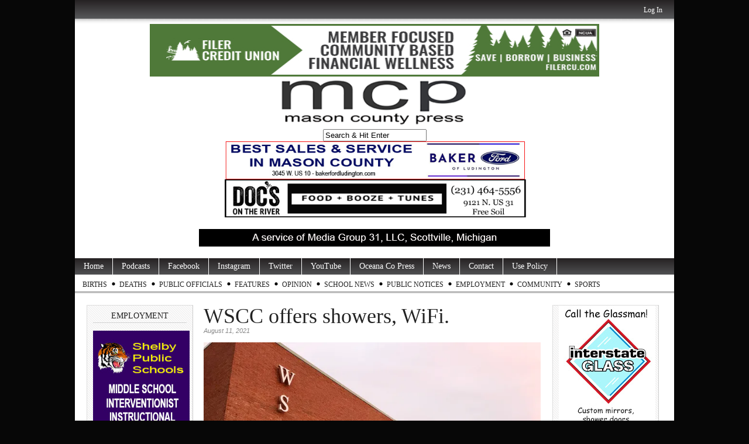

--- FILE ---
content_type: text/html; charset=UTF-8
request_url: https://www.masoncountypress.com/2021/08/11/wscc-offers-showers-wifi/
body_size: 10917
content:
<!DOCTYPE html PUBLIC "-//W3C//DTD XHTML 1.0 Transitional//EN" "http://www.w3.org/TR/xhtml1/DTD/xhtml1-transitional.dtd">
<html xmlns="http://www.w3.org/1999/xhtml" lang="en-US">

<head profile="http://gmpg.org/xfn/11">

<meta http-equiv="Content-Type" content="text/html; charset=utf-8" />
<meta name="robots" content="index,follow" />
<meta name="description" content="WSCC offers showers, WiFi. 

VICTORY TOWNSHIP -- West Shore Community College has offered its locker room facilities to the public in the wake of Tuesda..." />
<meta name="keywords" content="Mason County, Ludington, Scottville, Custer, Walhalla, Free Soil, Fountain, news, photography, Ludington State Park, Mason County Central, Mason County Eastern, West Shore Community College, SS Badger, Badger, Lake Michigan, Ludington Daily News, WKLA, WMOM, press, information" /><title>  WSCC offers showers, WiFi.  | MasonCountyPress.com</title>

<link rel="stylesheet" href="https://www.masoncountypress.com/wp-content/themes/magazine-basic/style.css" type="text/css" media="screen" />
<style type="text/css">
body { width: 1024px; }
#mainwrapper { width: 1004px; }
#sidebar { width: 180px; }
#sidebar .side-widget { width: 160px; }
#secondsidebar { width: 180px; }
#secondsidebar .side-widget { width: 160px; }
#leftcontent, #twocol, #threecol, #threecol2, .commentlist { width: 576px; }
#leftcontent img, .wp-caption { max-width: 576px; }
#leftcontent .wp-caption img, #leftcontent .gallery-thumb img { max-width: 564px; }
<!-- fix for IE & Safari -->
.threepost embed { width: 167.04px !important; }
.twopost embed { width: 264.96px !important; }
<!-- end fix for Safari -->
</style>
	<link rel="pingback" href="https://www.masoncountypress.com/xmlrpc.php" />
<!--[if IE]>
<link rel="stylesheet" type="text/css" href="https://www.masoncountypress.com/wp-content/themes/magazine-basic/iestyles.css" />
<![endif]-->
<link rel='dns-prefetch' href='//maxcdn.bootstrapcdn.com' />
<link rel='dns-prefetch' href='//s.w.org' />
<link rel='stylesheet' id='wp-block-library-css'  href='https://c0.wp.com/c/5.6.16/wp-includes/css/dist/block-library/style.min.css' type='text/css' media='all' />
<style id='wp-block-library-inline-css' type='text/css'>
.has-text-align-justify{text-align:justify;}
</style>
<link rel='stylesheet' id='youtube-live-css'  href='https://www.masoncountypress.com/wp-content/plugins/youtube-live-stream-auto-embed/assets/css/youtube-live-style.css' type='text/css' media='all' />
<link rel='stylesheet' id='cff-css'  href='https://www.masoncountypress.com/wp-content/plugins/custom-facebook-feed/assets/css/cff-style.min.css' type='text/css' media='all' />
<link rel='stylesheet' id='sb-font-awesome-css'  href='https://maxcdn.bootstrapcdn.com/font-awesome/4.7.0/css/font-awesome.min.css' type='text/css' media='all' />
<link rel='stylesheet' id='jetpack_css-css'  href='https://c0.wp.com/p/jetpack/8.3.3/css/jetpack.css' type='text/css' media='all' />
<script type='text/javascript' src='https://c0.wp.com/c/5.6.16/wp-includes/js/jquery/jquery.min.js' id='jquery-core-js'></script>
<script type='text/javascript' src='https://c0.wp.com/c/5.6.16/wp-includes/js/jquery/jquery-migrate.min.js' id='jquery-migrate-js'></script>
<script type='text/javascript' src='https://www.masoncountypress.com/wp-content/plugins/useful-banner-manager/scripts.js' id='ubm-scripts-js'></script>
<link rel="https://api.w.org/" href="https://www.masoncountypress.com/wp-json/" /><link rel="alternate" type="application/json" href="https://www.masoncountypress.com/wp-json/wp/v2/posts/65357" /><link rel="canonical" href="https://www.masoncountypress.com/2021/08/11/wscc-offers-showers-wifi/" />
<link rel='shortlink' href='https://www.masoncountypress.com/?p=65357' />
<link rel="alternate" type="application/json+oembed" href="https://www.masoncountypress.com/wp-json/oembed/1.0/embed?url=https%3A%2F%2Fwww.masoncountypress.com%2F2021%2F08%2F11%2Fwscc-offers-showers-wifi%2F" />
<link rel="alternate" type="text/xml+oembed" href="https://www.masoncountypress.com/wp-json/oembed/1.0/embed?url=https%3A%2F%2Fwww.masoncountypress.com%2F2021%2F08%2F11%2Fwscc-offers-showers-wifi%2F&#038;format=xml" />

            <!--/ Facebook Thumb Fixer Open Graph /-->
            <meta property="og:type" content="article" />
            <meta property="og:url" content="https://www.masoncountypress.com/2021/08/11/wscc-offers-showers-wifi/" />
            <meta property="og:title" content="WSCC offers showers, WiFi. " />
            <meta property="og:description" content="WSCC offers showers, WiFi.  VICTORY TOWNSHIP &#8212; West Shore Community College has offered its locker room facilities to the public in the wake of Tuesday evening&#8217;s storm. The college also offers free WiFi, always, on its main campus at the intersection of Stiles and Sugar Grove roads and at the Riemer Regional Public Safety Training Center, located at the intersection of US 31 and Beyer Road. Please consider helping to fund local news. Mason County Press and Oceana County Press are available for free thanks to the generous support of our advertisers and individuals who support our service. Click on the PayPal donation button located on the top right of our website.  This story is copyrighted © 2021, all rights reserved by Media Group 31, LLC, PO Box 21, Scottville, MI 49454. No portion of this story or images may be reproduced in any way, including print or broadcast, without expressed written consent. As the services of Media Group 31, LLC are news services, the information posted within the sites are archivable for public record and historical posterity. For this reason it is the policy and practice of this company to not delete postings. It is the editor’s discretion to [&hellip;]" />
            <meta property="og:site_name" content="MasonCountyPress.com" />
            <meta property="og:image" content="https://www.masoncountypress.com/wp-content/uploads/2018/10/wscc_west-shore-schoenherr-center.jpg" />
            <meta property="og:image:alt" content="" />
            <meta property="og:image:width" content="1200" />
            <meta property="og:image:height" content="900" />

            <meta itemscope itemtype="article" />
            <meta itemprop="description" content="WSCC offers showers, WiFi.  VICTORY TOWNSHIP &#8212; West Shore Community College has offered its locker room facilities to the public in the wake of Tuesday evening&#8217;s storm. The college also offers free WiFi, always, on its main campus at the intersection of Stiles and Sugar Grove roads and at the Riemer Regional Public Safety Training Center, located at the intersection of US 31 and Beyer Road. Please consider helping to fund local news. Mason County Press and Oceana County Press are available for free thanks to the generous support of our advertisers and individuals who support our service. Click on the PayPal donation button located on the top right of our website.  This story is copyrighted © 2021, all rights reserved by Media Group 31, LLC, PO Box 21, Scottville, MI 49454. No portion of this story or images may be reproduced in any way, including print or broadcast, without expressed written consent. As the services of Media Group 31, LLC are news services, the information posted within the sites are archivable for public record and historical posterity. For this reason it is the policy and practice of this company to not delete postings. It is the editor’s discretion to [&hellip;]" />
            <meta itemprop="image" content="https://www.masoncountypress.com/wp-content/uploads/2018/10/wscc_west-shore-schoenherr-center.jpg" />

            <meta name="twitter:card" content="summary_large_image" />
            <meta name="twitter:url" content="https://www.masoncountypress.com/2021/08/11/wscc-offers-showers-wifi/" />
            <meta name="twitter:title" content="WSCC offers showers, WiFi. " />
            <meta name="twitter:description" content="WSCC offers showers, WiFi.  VICTORY TOWNSHIP &#8212; West Shore Community College has offered its locker room facilities to the public in the wake of Tuesday evening&#8217;s storm. The college also offers free WiFi, always, on its main campus at the intersection of Stiles and Sugar Grove roads and at the Riemer Regional Public Safety Training Center, located at the intersection of US 31 and Beyer Road. Please consider helping to fund local news. Mason County Press and Oceana County Press are available for free thanks to the generous support of our advertisers and individuals who support our service. Click on the PayPal donation button located on the top right of our website.  This story is copyrighted © 2021, all rights reserved by Media Group 31, LLC, PO Box 21, Scottville, MI 49454. No portion of this story or images may be reproduced in any way, including print or broadcast, without expressed written consent. As the services of Media Group 31, LLC are news services, the information posted within the sites are archivable for public record and historical posterity. For this reason it is the policy and practice of this company to not delete postings. It is the editor’s discretion to [&hellip;]" />
            <meta name="twitter:image" content="https://www.masoncountypress.com/wp-content/uploads/2018/10/wscc_west-shore-schoenherr-center.jpg" />

            


<!-- WP Youtube Player 1.7 by unijimpe -->

<link rel='dns-prefetch' href='//i0.wp.com'/>
<link rel='dns-prefetch' href='//i1.wp.com'/>
<link rel='dns-prefetch' href='//i2.wp.com'/>
<link rel='dns-prefetch' href='//c0.wp.com'/>
<!-- All in one Favicon 4.8 --><link rel="shortcut icon" href="http://www.masoncountypress.com/wp-content/uploads/2016/04/mcp-favicon-1.jpg" />
<style type="text/css" id="custom-background-css">
body.custom-background { background-color: #070707; }
</style>
	</head>

<body class="post-template-default single single-post postid-65357 single-format-standard custom-background">
<!-- begin header -->
<div id="header">
			<div id="login">
    	<ul><li><a href="https://www.masoncountypress.com/wp-login.php?redirect_to=https%3A%2F%2Fwww.masoncountypress.com%2F2021%2F08%2F11%2Fwscc-offers-showers-wifi%2F">Log In</a></li></ul> 
    </div>
    
    <div style="width:100%;text-align:center;clear:both;"><div style="display: inline-block;"><div>            <div id="ubm-banners-rotation-17" data-interval="7000" class="ubm_banners_rotation" style="overflow: hidden; width: 768px; height: 90px;">
                            <div id="1202_ubm_banner" class="ubm_rotating_banner">
                                            <a href="https://filercu.com" target="_self" rel="dofollow">
                                    	<img src="https://www.masoncountypress.com/wp-content/uploads/useful_banner_manager_banners/1202-Filer_Credit_Union-base-ad-2023.jpg" width="768" height="90" alt="Filer Credit Union" />
                                            </a>
                                    </div>
                                <div id="843_ubm_banner" class="ubm_rotating_banner" style="display: none">
                                            <a href="https://www.wymanfuneralservice.com" target="_self" rel="dofollow">
                                    	<img src="https://www.masoncountypress.com/wp-content/uploads/useful_banner_manager_banners/843-wyman ad top 07-15-20.jpg" width="768" height="90" alt="Wyman Funeral and Cremation" />
                                            </a>
                                    </div>
                                <div id="676_ubm_banner" class="ubm_rotating_banner" style="display: none">
                                            <a href="http://www.smith-eddy.com/" target="_self" rel="dofollow">
                                    	<img src="https://www.masoncountypress.com/wp-content/uploads/useful_banner_manager_banners/676-smith and eddy 11-23.jpg" width="768" height="90" alt="Smith and Eddy Insurance" />
                                            </a>
                                    </div>
                                <div id="1066_ubm_banner" class="ubm_rotating_banner" style="display: none">
                                            <a href="https://www.shelbybank.com/communitymatters" target="_self" rel="dofollow">
                                    	<img src="https://www.masoncountypress.com/wp-content/uploads/useful_banner_manager_banners/1066-ssb 0824 ripple.jpg" width="768" height="90" alt="Shelby State Bank" />
                                            </a>
                                    </div>
                            </div>
            </div><div>        <div class="ubm_banner">
                        <a href="http://www.masoncountypress.com" target="_self" rel="dofollow">
                    	<img src="https://www.masoncountypress.com/wp-content/uploads/useful_banner_manager_banners/642-MCP Masthead 12-8-22.png" width="768" height="90" alt="Mason County Press" />
                            </a>
                    </div>
        </div><div><form method="get" id="searchform" action="https://www.masoncountypress.com/">
<div>
<input type="text" class="search_input" value="Search &amp; Hit Enter" name="s" id="s" onfocus="if (this.value == 'Search &amp; Hit Enter') {this.value = '';}" onblur="if (this.value == '') {this.value = 'Search &amp; Hit Enter';}" />
<input type="hidden" id="searchsubmit" />
</div>
</form></div><div>            <div id="ubm-banners-rotation-35" data-interval="7000" class="ubm_banners_rotation" style="overflow: hidden; width: 768px; height: 65px;">
                            <div id="1703_ubm_banner" class="ubm_rotating_banner">
                                            <a href="https://www.bakerfordludington.com/" target="_self" rel="dofollow">
                                    	<img src="https://www.masoncountypress.com/wp-content/uploads/useful_banner_manager_banners/1703-baker ford top 1-26 2.jpg" width="768" height="65" alt="Baker Ford of Ludington" />
                                            </a>
                                    </div>
                                <div id="1272_ubm_banner" class="ubm_rotating_banner" style="display: none">
                                            <a href="http://www.fivecap.org" target="_self" rel="dofollow">
                                    	<img src="https://www.masoncountypress.com/wp-content/uploads/useful_banner_manager_banners/1272-head start mast REVISED.jpg" width="768" height="65" alt="Headstart" />
                                            </a>
                                    </div>
                                <div id="717_ubm_banner" class="ubm_rotating_banner" style="display: none">
                                            <a href="http://www.mccschools.org" target="_self" rel="dofollow">
                                    	<img src="https://www.masoncountypress.com/wp-content/uploads/useful_banner_manager_banners/717-masthead 04-30-24.jpg" width="768" height="65" alt="" />
                                            </a>
                                    </div>
                                <div id="171_ubm_banner" class="ubm_rotating_banner" style="display: none">
                                            <a href="https://www.westshorebank.com/bank/digital/digital-banking" target="_self" rel="dofollow">
                                    	<img src="https://www.masoncountypress.com/wp-content/uploads/useful_banner_manager_banners/171-WSB 1-26.jpg" width="768" height="65" alt="" />
                                            </a>
                                    </div>
                            </div>
            </div><div>            <div id="ubm-banners-rotation-114" data-interval="7000" class="ubm_banners_rotation" style="overflow: hidden; width: 768px; height: 65px;">
                            <div id="1531_ubm_banner" class="ubm_rotating_banner">
                                            <a href="https://www.facebook.com/profile.php?id=100063541421340" target="_self" rel="dofollow">
                                    	<img src="https://www.masoncountypress.com/wp-content/uploads/useful_banner_manager_banners/1531-Top docs generic 11-11-24.jpg" width="768" height="65" alt="Doc&#039;s" />
                                            </a>
                                    </div>
                                <div id="1529_ubm_banner" class="ubm_rotating_banner" style="display: none">
                                            <a href="mailto:%20events@stixludington.com" target="_self" rel="dofollow">
                                    	<img src="https://www.masoncountypress.com/wp-content/uploads/useful_banner_manager_banners/1529-Top Chuckwagon beer night.jpg" width="768" height="65" alt="Chuck Wagon Pizza" />
                                            </a>
                                    </div>
                                <div id="1527_ubm_banner" class="ubm_rotating_banner" style="display: none">
                                            <a href="https://riemereyecenter.com/?fbclid=IwY2xjawGRzfJleHRuA2FlbQIxMAABHR2TmKoLh2MZKU1KDMA1ITNsAknwdJdzSm92--cTJ5wHrm-ccIIRaG5Kfw_aem_7F-2ZBu5bghwQOhOu1aL7A" target="_self" rel="dofollow">
                                    	<img src="https://www.masoncountypress.com/wp-content/uploads/useful_banner_manager_banners/1527-Top Riemer Eye generic.jpg" width="768" height="65" alt="Riemer Eye Center" />
                                            </a>
                                    </div>
                                <div id="1525_ubm_banner" class="ubm_rotating_banner" style="display: none">
                                            <a href="https://www.facebook.com/Stixbarforlife" target="_self" rel="dofollow">
                                    	<img src="https://www.masoncountypress.com/wp-content/uploads/useful_banner_manager_banners/1525-Top Stix Random Trivia.jpg" width="768" height="65" alt="Stix" />
                                            </a>
                                    </div>
                            </div>
            </div></div></div>

    <!--		            <div id="headerad" class="aligncenter">
                <a href="http://themes.bavotasan.com"><img src="https://www.masoncountypress.com/wp-content/themes/magazine-basic/images/topbanner.png" alt="Themes by bavotasan.com" /></a>
            </div>
        -->
    	    	<a href="https://www.masoncountypress.com/" class="headerimage"><img src="http://www.masoncountypress.com/wp-content/uploads/2019/04/a-service-of-media-group-31.jpg" alt="MasonCountyPress.com" class="aligncenter" /></a>
        <div id="description" class="aligncenter">
            </div>     
    <div class="main-navigation"><ul id="menu-mason-county-press" class="sf-menu"><li id="menu-item-41674" class="menu-item menu-item-type-custom menu-item-object-custom menu-item-home menu-item-41674"><a href="http://www.masoncountypress.com">Home</a></li>
<li id="menu-item-101247" class="menu-item menu-item-type-custom menu-item-object-custom menu-item-101247"><a href="https://www.masoncountypress.com/podcasts/">Podcasts</a></li>
<li id="menu-item-41673" class="menu-item menu-item-type-custom menu-item-object-custom menu-item-41673"><a href="https://www.facebook.com/masoncountypress/">Facebook</a></li>
<li id="menu-item-97415" class="menu-item menu-item-type-custom menu-item-object-custom menu-item-97415"><a href="http://www.instagram.com/masoncopress">Instagram</a></li>
<li id="menu-item-41675" class="menu-item menu-item-type-custom menu-item-object-custom menu-item-41675"><a href="https://twitter.com/MasonCoPress">Twitter</a></li>
<li id="menu-item-97416" class="menu-item menu-item-type-custom menu-item-object-custom menu-item-97416"><a href="https://www.youtube.com/@MasonCountyPress">YouTube</a></li>
<li id="menu-item-41676" class="menu-item menu-item-type-custom menu-item-object-custom menu-item-41676"><a href="http://www.oceanacountypress.com">Oceana Co Press</a></li>
<li id="menu-item-41678" class="menu-item menu-item-type-taxonomy menu-item-object-category current-post-ancestor current-menu-parent current-post-parent menu-item-has-children menu-item-41678"><a href="https://www.masoncountypress.com/category/news/">News</a>
<ul class="sub-menu">
	<li id="menu-item-43069" class="menu-item menu-item-type-taxonomy menu-item-object-category menu-item-43069"><a href="https://www.masoncountypress.com/category/news/courts/">Courts</a></li>
	<li id="menu-item-43070" class="menu-item menu-item-type-taxonomy menu-item-object-category menu-item-43070"><a href="https://www.masoncountypress.com/category/news/police-beat/">Police News</a></li>
	<li id="menu-item-79459" class="menu-item menu-item-type-taxonomy menu-item-object-category menu-item-79459"><a href="https://www.masoncountypress.com/category/news/government/hamlin-township-government/">Hamlin Township</a></li>
	<li id="menu-item-79458" class="menu-item menu-item-type-taxonomy menu-item-object-category menu-item-79458"><a href="https://www.masoncountypress.com/category/ludington/">Ludington</a></li>
	<li id="menu-item-81863" class="menu-item menu-item-type-taxonomy menu-item-object-category menu-item-81863"><a href="https://www.masoncountypress.com/category/news/government/pm-township/">Pere Marquette Township</a></li>
	<li id="menu-item-79457" class="menu-item menu-item-type-taxonomy menu-item-object-category menu-item-79457"><a href="https://www.masoncountypress.com/category/scottville-report/">Scottville</a></li>
	<li id="menu-item-55542" class="menu-item menu-item-type-taxonomy menu-item-object-category menu-item-55542"><a href="https://www.masoncountypress.com/category/covid-19-2020/">COVID-19</a></li>
</ul>
</li>
<li id="menu-item-41680" class="menu-item menu-item-type-post_type menu-item-object-page menu-item-41680"><a href="https://www.masoncountypress.com/contact/">Contact</a></li>
<li id="menu-item-52413" class="menu-item menu-item-type-post_type menu-item-object-page menu-item-52413"><a href="https://www.masoncountypress.com/use-policy/">Use Policy</a></li>
</ul></div><div class="sub-navigation"><ul id="menu-sub-menu" class="sf-menu"><li id="menu-item-27882" class="menu-item menu-item-type-taxonomy menu-item-object-category menu-item-has-children menu-item-27882"><a href="https://www.masoncountypress.com/category/births/">Births</a>
<ul class="sub-menu">
	<li id="menu-item-104819" class="menu-item menu-item-type-custom menu-item-object-custom menu-item-104819"><a href="https://www.masoncountypress.com/births-2026/">Births 2026</a></li>
	<li id="menu-item-94751" class="menu-item menu-item-type-custom menu-item-object-custom menu-item-94751"><a href="https://www.masoncountypress.com/births-2025/">Births 2025</a></li>
	<li id="menu-item-85452" class="menu-item menu-item-type-post_type menu-item-object-page menu-item-85452"><a href="https://www.masoncountypress.com/births-2024/">Births 2024</a></li>
	<li id="menu-item-77463" class="menu-item menu-item-type-post_type menu-item-object-page menu-item-77463"><a href="https://www.masoncountypress.com/births-2023/">Births 2023</a></li>
	<li id="menu-item-68826" class="menu-item menu-item-type-custom menu-item-object-custom menu-item-68826"><a href="http://www.masoncountypress.com/births-2022/">Births 2022</a></li>
	<li id="menu-item-60758" class="menu-item menu-item-type-custom menu-item-object-custom menu-item-60758"><a href="http://www.masoncountypress.com/births-2021/">Births 2021</a></li>
	<li id="menu-item-53446" class="menu-item menu-item-type-custom menu-item-object-custom menu-item-53446"><a href="http://www.masoncountypress.com/births-2020/">Births 2020</a></li>
	<li id="menu-item-45228" class="menu-item menu-item-type-custom menu-item-object-custom menu-item-45228"><a href="http://www.masoncountypress.com/births-2019/">Births, 2019</a></li>
	<li id="menu-item-43150" class="menu-item menu-item-type-post_type menu-item-object-page menu-item-43150"><a href="https://www.masoncountypress.com/births-2018/">Births, 2018</a></li>
	<li id="menu-item-33973" class="menu-item menu-item-type-post_type menu-item-object-page menu-item-33973"><a href="https://www.masoncountypress.com/births-2017/">Births, 2017</a></li>
	<li id="menu-item-27883" class="menu-item menu-item-type-custom menu-item-object-custom menu-item-27883"><a href="http://www.masoncountypress.com/births-2016/">Births 2016</a></li>
	<li id="menu-item-27884" class="menu-item menu-item-type-custom menu-item-object-custom menu-item-27884"><a href="http://www.masoncountypress.com/2015-births/">Births, 2015</a></li>
</ul>
</li>
<li id="menu-item-20584" class="menu-item menu-item-type-taxonomy menu-item-object-category menu-item-has-children menu-item-20584"><a href="https://www.masoncountypress.com/category/death-notices/">Deaths</a>
<ul class="sub-menu">
	<li id="menu-item-15831" class="menu-item menu-item-type-taxonomy menu-item-object-category menu-item-15831"><a href="https://www.masoncountypress.com/category/obits/">Obits</a></li>
	<li id="menu-item-104784" class="menu-item menu-item-type-custom menu-item-object-custom menu-item-104784"><a href="https://www.masoncountypress.com/deaths-2026/">Deaths 2026</a></li>
	<li id="menu-item-94690" class="menu-item menu-item-type-custom menu-item-object-custom menu-item-94690"><a href="https://www.masoncountypress.com/deaths-2025/">Deaths 2025</a></li>
	<li id="menu-item-85449" class="menu-item menu-item-type-post_type menu-item-object-page menu-item-85449"><a href="https://www.masoncountypress.com/deaths-2024/">Deaths 2024</a></li>
	<li id="menu-item-77358" class="menu-item menu-item-type-post_type menu-item-object-page menu-item-77358"><a href="https://www.masoncountypress.com/deaths-2023/">Deaths 2023</a></li>
	<li id="menu-item-68827" class="menu-item menu-item-type-custom menu-item-object-custom menu-item-68827"><a href="http://www.masoncountypress.com/deaths-2022/">Deaths 2022</a></li>
	<li id="menu-item-60757" class="menu-item menu-item-type-custom menu-item-object-custom menu-item-60757"><a href="http://www.masoncountypress.com/60724-2/">Deaths 2021</a></li>
	<li id="menu-item-53421" class="menu-item menu-item-type-post_type menu-item-object-page menu-item-53421"><a href="https://www.masoncountypress.com/deaths-2020/">Deaths 2020</a></li>
	<li id="menu-item-45222" class="menu-item menu-item-type-custom menu-item-object-custom menu-item-45222"><a href="http://www.masoncountypress.com/deaths-2019/">Deaths 2019</a></li>
	<li id="menu-item-39195" class="menu-item menu-item-type-post_type menu-item-object-page menu-item-39195"><a href="https://www.masoncountypress.com/deaths-2018/">Deaths 2018</a></li>
	<li id="menu-item-33972" class="menu-item menu-item-type-post_type menu-item-object-page menu-item-33972"><a href="https://www.masoncountypress.com/deaths-2017/">Deaths 2017</a></li>
	<li id="menu-item-27871" class="menu-item menu-item-type-custom menu-item-object-custom menu-item-27871"><a href="http://www.masoncountypress.com/2016-deaths/">Deaths, 2016</a></li>
	<li id="menu-item-20592" class="menu-item menu-item-type-post_type menu-item-object-page menu-item-20592"><a href="https://www.masoncountypress.com/death-notices-2014/">Deaths, 2014</a></li>
	<li id="menu-item-20591" class="menu-item menu-item-type-post_type menu-item-object-page menu-item-20591"><a href="https://www.masoncountypress.com/death-notices-2013/">Deaths, 2013</a></li>
	<li id="menu-item-20593" class="menu-item menu-item-type-post_type menu-item-object-page menu-item-20593"><a href="https://www.masoncountypress.com/death-notices-2013/death-notices-nov-dec-2012/">Deaths 2012</a></li>
</ul>
</li>
<li id="menu-item-18025" class="menu-item menu-item-type-post_type menu-item-object-page menu-item-18025"><a href="https://www.masoncountypress.com/your-elected-officials/">Public Officials</a></li>
<li id="menu-item-45350" class="menu-item menu-item-type-taxonomy menu-item-object-category menu-item-has-children menu-item-45350"><a href="https://www.masoncountypress.com/category/features/">Features</a>
<ul class="sub-menu">
	<li id="menu-item-58056" class="menu-item menu-item-type-taxonomy menu-item-object-category menu-item-58056"><a href="https://www.masoncountypress.com/category/around-the-county/">Around the County</a></li>
	<li id="menu-item-45351" class="menu-item menu-item-type-taxonomy menu-item-object-category menu-item-45351"><a href="https://www.masoncountypress.com/category/features/great-lakes-history-log/">Great Lakes History Log</a></li>
	<li id="menu-item-104360" class="menu-item menu-item-type-taxonomy menu-item-object-category menu-item-104360"><a href="https://www.masoncountypress.com/category/features/great-lakes-history-log/masters-of-the-pm-steamers/">Masters of the PM Steamers</a></li>
	<li id="menu-item-105695" class="menu-item menu-item-type-taxonomy menu-item-object-category menu-item-105695"><a href="https://www.masoncountypress.com/category/features/great-lakes-history-log/today-in-mason-county-history/">Today in Mason County History</a></li>
	<li id="menu-item-97597" class="menu-item menu-item-type-taxonomy menu-item-object-category menu-item-97597"><a href="https://www.masoncountypress.com/category/gl-boat-blog/">Great Lakes Boat Blog</a></li>
	<li id="menu-item-85412" class="menu-item menu-item-type-taxonomy menu-item-object-category menu-item-85412"><a href="https://www.masoncountypress.com/category/features/mental-health-matters/">Mental Health Matters</a></li>
	<li id="menu-item-75915" class="menu-item menu-item-type-taxonomy menu-item-object-category menu-item-75915"><a href="https://www.masoncountypress.com/category/features/mi-travelogue-by-rob-alway/">MI Travelogue</a></li>
	<li id="menu-item-54149" class="menu-item menu-item-type-taxonomy menu-item-object-category menu-item-54149"><a href="https://www.masoncountypress.com/category/community-news/outdoor-report/">Outdoor Report</a></li>
	<li id="menu-item-100281" class="menu-item menu-item-type-taxonomy menu-item-object-category menu-item-100281"><a href="https://www.masoncountypress.com/category/western-michigan-fair/">Western Michigan Fair</a></li>
</ul>
</li>
<li id="menu-item-47551" class="menu-item menu-item-type-taxonomy menu-item-object-category menu-item-has-children menu-item-47551"><a href="https://www.masoncountypress.com/category/opinion/">Opinion</a>
<ul class="sub-menu">
	<li id="menu-item-68458" class="menu-item menu-item-type-taxonomy menu-item-object-category menu-item-68458"><a href="https://www.masoncountypress.com/category/opinion/letters/">Letters</a></li>
	<li id="menu-item-68459" class="menu-item menu-item-type-taxonomy menu-item-object-category menu-item-68459"><a href="https://www.masoncountypress.com/category/opinion/our_view/">Our View</a></li>
	<li id="menu-item-87888" class="menu-item menu-item-type-custom menu-item-object-custom menu-item-87888"><a href="https://www.masoncountypress.com/media-group-31-letters-to-the-editor-policy/">Letter to Editor Policy</a></li>
</ul>
</li>
<li id="menu-item-51658" class="menu-item menu-item-type-taxonomy menu-item-object-category menu-item-has-children menu-item-51658"><a href="https://www.masoncountypress.com/category/west-shore-school-news/">School News</a>
<ul class="sub-menu">
	<li id="menu-item-54460" class="menu-item menu-item-type-taxonomy menu-item-object-category menu-item-54460"><a href="https://www.masoncountypress.com/category/spartan-news/">Spartan News</a></li>
	<li id="menu-item-74701" class="menu-item menu-item-type-taxonomy menu-item-object-category menu-item-74701"><a href="https://www.masoncountypress.com/category/lhs-news/">LHS News</a></li>
	<li id="menu-item-54881" class="menu-item menu-item-type-taxonomy menu-item-object-category menu-item-54881"><a href="https://www.masoncountypress.com/category/teacher-tuesday/">Teacher Spotlight</a></li>
	<li id="menu-item-54251" class="menu-item menu-item-type-taxonomy menu-item-object-category menu-item-54251"><a href="https://www.masoncountypress.com/category/west-shore-school-news/">West Shore School News</a></li>
	<li id="menu-item-65063" class="menu-item menu-item-type-taxonomy menu-item-object-category menu-item-65063"><a href="https://www.masoncountypress.com/category/wscc-news/">WSCC News</a></li>
</ul>
</li>
<li id="menu-item-81454" class="menu-item menu-item-type-taxonomy menu-item-object-category menu-item-has-children menu-item-81454"><a href="https://www.masoncountypress.com/category/public-notice/">Public Notices</a>
<ul class="sub-menu">
	<li id="menu-item-91515" class="menu-item menu-item-type-taxonomy menu-item-object-category menu-item-91515"><a href="https://www.masoncountypress.com/category/legal-notice/">Legal Notice</a></li>
</ul>
</li>
<li id="menu-item-81680" class="menu-item menu-item-type-taxonomy menu-item-object-category menu-item-81680"><a href="https://www.masoncountypress.com/category/help-wanted/">Employment</a></li>
<li id="menu-item-85500" class="menu-item menu-item-type-taxonomy menu-item-object-category menu-item-85500"><a href="https://www.masoncountypress.com/category/community-news/">Community</a></li>
<li id="menu-item-102709" class="menu-item menu-item-type-taxonomy menu-item-object-category menu-item-102709"><a href="https://www.masoncountypress.com/category/sports/">Sports</a></li>
</ul></div>
</div>
<!-- end header -->


<div id="mainwrapper">
<!-- begin sidebar -->
    <div id="sidebar">
		<div id="ubm-banners-rotation-141" class="side-widget ubm_rotation_widget"><h2>Employment</h2>            <div id="ubm-banners-rotation-141" data-interval="7000" class="ubm_banners_rotation" style="overflow: hidden; width: 165px; height: 225px;">
                            <div id="1717_ubm_banner" class="ubm_rotating_banner">
                                            <a href="https://www.masoncountypress.com/2026/01/27/employment-middle-school-interventionist-instructional-assistant/" target="_self" rel="dofollow">
                                    	<img src="https://www.masoncountypress.com/wp-content/uploads/useful_banner_manager_banners/1717-MIDDLE school interventionist.jpg" width="165" height="225" alt="Shelby Public Schools" />
                                            </a>
                                    </div>
                                <div id="1716_ubm_banner" class="ubm_rotating_banner" style="display: none">
                                            <a href="https://www.masoncountypress.com/2026/01/27/employment-student-success-facilitator/" target="_self" rel="dofollow">
                                    	<img src="https://www.masoncountypress.com/wp-content/uploads/useful_banner_manager_banners/1716-student success.jpg" width="165" height="225" alt="Shelby Public Schools" />
                                            </a>
                                    </div>
                            </div>
            </div><div id="ubm-banners-rotation-78" class="side-widget ubm_rotation_widget"><h2>Employment</h2>            <div id="ubm-banners-rotation-78" data-interval="7000" class="ubm_banners_rotation" style="overflow: hidden; width: 165px; height: 225px;">
                            <div id="1694_ubm_banner" class="ubm_rotating_banner">
                                            <a href="https://qkwa.net/" target="_self" rel="dofollow">
                                    	<img src="https://www.masoncountypress.com/wp-content/uploads/useful_banner_manager_banners/1694-quick-way ad 1-26.jpg" width="165" height="225" alt="Quick-Way" />
                                            </a>
                                    </div>
                                <div id="1660_ubm_banner" class="ubm_rotating_banner" style="display: none">
                                            <a href="https://oakviewmcf.com/employment/" target="_self" rel="dofollow">
                                    	<img src="https://www.masoncountypress.com/wp-content/uploads/useful_banner_manager_banners/1660-Oakview 07-25 2.png" width="165" height="225" alt="Oakview" />
                                            </a>
                                    </div>
                            </div>
            </div><div id="ubm-banners-rotation-138" class="side-widget ubm_rotation_widget"><h2>Employment</h2>            <div id="ubm-banners-rotation-138" data-interval="7000" class="ubm_banners_rotation" style="overflow: hidden; width: 165px; height: 225px;">
                            <div id="1712_ubm_banner" class="ubm_rotating_banner">
                                            <a href="https://www.masoncountypress.com/2026/01/16/employment-church-receptionist-secretary/" target="_self" rel="dofollow">
                                    	<img src="https://www.masoncountypress.com/wp-content/uploads/useful_banner_manager_banners/1712-st simon receptionist.jpg" width="165" height="225" alt="St. Simon " />
                                            </a>
                                    </div>
                                <div id="1711_ubm_banner" class="ubm_rotating_banner" style="display: none">
                                            <a href="https://www.masoncountypress.com/2026/01/16/employment-summer-child-care-assistants/" target="_self" rel="dofollow">
                                    	<img src="https://www.masoncountypress.com/wp-content/uploads/useful_banner_manager_banners/1711-LAC summer childcare assistants.png" width="165" height="225" alt="LAC" />
                                            </a>
                                    </div>
                                <div id="1700_ubm_banner" class="ubm_rotating_banner" style="display: none">
                                            <a href="https://www.masoncountypress.com/2025/12/20/employment-media-sales-representative-2/" target="_self" rel="dofollow">
                                    	<img src="https://www.masoncountypress.com/wp-content/uploads/useful_banner_manager_banners/1700-media sales rep V.jpg" width="165" height="225" alt="Media Group 31" />
                                            </a>
                                    </div>
                            </div>
            </div><div id="ubm-banners-rotation-140" class="side-widget ubm_rotation_widget"><h2>Employment</h2>            <div id="ubm-banners-rotation-140" data-interval="7000" class="ubm_banners_rotation" style="overflow: hidden; width: 165px; height: 225px;">
                            <div id="1715_ubm_banner" class="ubm_rotating_banner">
                                            <a href="https://www.masoncountypress.com/2026/01/27/employment-school-bus-aide/" target="_self" rel="dofollow">
                                    	<img src="https://www.masoncountypress.com/wp-content/uploads/useful_banner_manager_banners/1715-bus aide.jpg" width="165" height="225" alt="West Shore ESD" />
                                            </a>
                                    </div>
                                <div id="1714_ubm_banner" class="ubm_rotating_banner" style="display: none">
                                            <a href="https://www.masoncountypress.com/2026/01/27/employment-special-education-paraprofessional-5/" target="_self" rel="dofollow">
                                    	<img src="https://www.masoncountypress.com/wp-content/uploads/useful_banner_manager_banners/1714-special education parapro.jpg" width="165" height="225" alt="West Shore ESD" />
                                            </a>
                                    </div>
                                <div id="1713_ubm_banner" class="ubm_rotating_banner" style="display: none">
                                            <a href="https://www.masoncountypress.com/2026/01/26/employment-financial-aid-support-specialist/" target="_self" rel="dofollow">
                                    	<img src="https://www.masoncountypress.com/wp-content/uploads/useful_banner_manager_banners/1713-FINANCIAL aid support specialist.jpg" width="165" height="225" alt="West Shore Community College" />
                                            </a>
                                    </div>
                                <div id="1707_ubm_banner" class="ubm_rotating_banner" style="display: none">
                                            <a href="https://www.masoncountypress.com/2026/01/22/employment-school-psychologist-2/" target="_self" rel="dofollow">
                                    	<img src="https://www.masoncountypress.com/wp-content/uploads/useful_banner_manager_banners/1707-School Psychologist.jpg" width="165" height="225" alt="West Shore ESD" />
                                            </a>
                                    </div>
                            </div>
            </div><div id="ubm-banners-rotation-97" class="side-widget ubm_rotation_widget">            <div id="ubm-banners-rotation-97" data-interval="7000" class="ubm_banners_rotation" style="overflow: hidden; width: 165px; height: 330px;">
                            <div id="185_ubm_banner" class="ubm_rotating_banner">
                                            <a href="http://www.adamscgc.com" target="_self" rel="dofollow">
                                    	<img src="https://www.masoncountypress.com/wp-content/uploads/useful_banner_manager_banners/185-adams_09-27-17.jpg" width="165" height="330" alt="" />
                                            </a>
                                    </div>
                                <div id="68_ubm_banner" class="ubm_rotating_banner" style="display: none">
                                            <a href="http://www.carlosalvaradolaw.com/" target="_self" rel="dofollow">
                                    	<img src="https://www.masoncountypress.com/wp-content/uploads/useful_banner_manager_banners/68-carlos ad 121412.jpg" width="165" height="330" alt="" />
                                            </a>
                                    </div>
                                <div id="23_ubm_banner" class="ubm_rotating_banner" style="display: none">
                                            <a href="http://lakemichigancpa.com/" target="_self" rel="dofollow">
                                    	<img src="https://www.masoncountypress.com/wp-content/uploads/useful_banner_manager_banners/23-lake michigan cpa 2.jpg" width="165" height="330" alt="" />
                                            </a>
                                    </div>
                            </div>
            </div><div id="ubm-banners-rotation-40" class="side-widget ubm_rotation_widget">            <div id="ubm-banners-rotation-40" data-interval="7000" class="ubm_banners_rotation" style="overflow: hidden; width: 165px; height: 295px;">
                            <div id="867_ubm_banner" class="ubm_rotating_banner">
                                            <a href="http://www.uwinmotorsports.com" target="_self" rel="dofollow">
                                    	<img src="https://www.masoncountypress.com/wp-content/uploads/useful_banner_manager_banners/867-U-Win Mule 03-21-24.jpg" width="165" height="295" alt="U-Win Motorsports" />
                                            </a>
                                    </div>
                                <div id="374_ubm_banner" class="ubm_rotating_banner" style="display: none">
                                            <a href="http://www.westcoastcarwash.com" target="_self" rel="dofollow">
                                    	<img src="https://www.masoncountypress.com/wp-content/uploads/useful_banner_manager_banners/374-west coast car wash 03-05-25.jpg" width="165" height="295" alt="Speedy Car Wash" />
                                            </a>
                                    </div>
                            </div>
            </div><div id="ubm-banners-rotation-75" class="side-widget ubm_rotation_widget">            <div id="ubm-banners-rotation-75" data-interval="7000" class="ubm_banners_rotation" style="overflow: hidden; width: 165px; height: 165px;">
                            <div id="1701_ubm_banner" class="ubm_rotating_banner">
                                            <a href="https://www.masoncountypress.com/2026/01/01/mcp-ocp-daily-briefing-is-33-cents-a-day-compared-to-2-for-a-newspaper/" target="_self" rel="dofollow">
                                    	<img src="https://www.masoncountypress.com/wp-content/uploads/useful_banner_manager_banners/1701-1380-News Briefings.jpg" width="165" height="165" alt="MCP" />
                                            </a>
                                    </div>
                            </div>
            </div><div id="ubm-banners-rotation-113" class="side-widget ubm_rotation_widget"><h2>Eats &amp; Drinks</h2>            <div id="ubm-banners-rotation-113" data-interval="7000" class="ubm_banners_rotation" style="overflow: hidden; width: 165px; height: 330px;">
                            <div id="1530_ubm_banner" class="ubm_rotating_banner">
                                            <a href="https://www.facebook.com/profile.php?id=100063541421340" target="_self" rel="dofollow">
                                    	<img src="https://www.masoncountypress.com/wp-content/uploads/useful_banner_manager_banners/1530-Side Docs generic 11-11-24.jpg" width="165" height="330" alt="Doc&#039;s " />
                                            </a>
                                    </div>
                                <div id="1523_ubm_banner" class="ubm_rotating_banner" style="display: none">
                                            <a href="https://stixludington.com/" target="_self" rel="dofollow">
                                    	<img src="https://www.masoncountypress.com/wp-content/uploads/useful_banner_manager_banners/1523-Side stix passes - open every day.jpg" width="165" height="330" alt="Stix" />
                                            </a>
                                    </div>
                                <div id="1522_ubm_banner" class="ubm_rotating_banner" style="display: none">
                                            <a href="https://www.facebook.com/chuckwagonludington" target="_self" rel="dofollow">
                                    	<img src="https://www.masoncountypress.com/wp-content/uploads/useful_banner_manager_banners/1522-Side Chuckwagon Generic.jpg" width="165" height="330" alt="Chuck Wagon Pizza" />
                                            </a>
                                    </div>
                            </div>
            </div><div id="ubm-banners-rotation-86" class="side-widget ubm_rotation_widget"><h2>Eats &amp; Drinks</h2>            <div id="ubm-banners-rotation-86" data-interval="7000" class="ubm_banners_rotation" style="overflow: hidden; width: 165px; height: 330px;">
                            <div id="1603_ubm_banner" class="ubm_rotating_banner">
                                            <a href="https://www.facebook.com/oldhamlin" target="_self" rel="dofollow">
                                    	<img src="https://www.masoncountypress.com/wp-content/uploads/useful_banner_manager_banners/1603-fall hours 10-16-25.jpg" width="165" height="330" alt="Old Hamlin Restaurant" />
                                            </a>
                                    </div>
                                <div id="1118_ubm_banner" class="ubm_rotating_banner" style="display: none">
                                            <a href="https://www.facebook.com/houseofflavors" target="_self" rel="dofollow">
                                    	<img src="https://www.masoncountypress.com/wp-content/uploads/useful_banner_manager_banners/1118-Free Ice Cream 2024- HF.jpg" width="165" height="330" alt="House of Flavors" />
                                            </a>
                                    </div>
                                <div id="949_ubm_banner" class="ubm_rotating_banner" style="display: none">
                                            <a href="https://www.facebook.com/Brown-Cattle-Company-514326682276439" target="_self" rel="dofollow">
                                    	<img src="https://www.masoncountypress.com/wp-content/uploads/useful_banner_manager_banners/949-brown cattle 3.jpg" width="165" height="330" alt="Brown Cattle Co" />
                                            </a>
                                    </div>
                            </div>
            </div><div id="ubm-banners-rotation-131" class="side-widget ubm_rotation_widget">            <div id="ubm-banners-rotation-131" data-interval="7000" class="ubm_banners_rotation" style="overflow: hidden; width: 165px; height: 330px;">
                            <div id="1702_ubm_banner" class="ubm_rotating_banner">
                                            <a href="https://voguetheatremanistee.org/" target="_self" rel="dofollow">
                                    	<img src="https://www.masoncountypress.com/wp-content/uploads/useful_banner_manager_banners/1702-vogue side banner 1-26.jpg" width="165" height="330" alt="Vogue Theater" />
                                            </a>
                                    </div>
                                <div id="1500_ubm_banner" class="ubm_rotating_banner" style="display: none">
                                            <a href="http://www.alwayphotography.com" target="_self" rel="dofollow">
                                    	<img src="https://www.masoncountypress.com/wp-content/uploads/useful_banner_manager_banners/1500-drone 10-02-24.jpg" width="165" height="330" alt="Alway Photography" />
                                            </a>
                                    </div>
                            </div>
            </div><div id="ubm-banners-rotation-139" class="side-widget ubm_rotation_widget"><h2>Public Notice</h2></div>    </div>
<!-- end sidebar -->	<div id="leftcontent">		
	<div id="post-65357" class="post-65357 post type-post status-publish format-standard has-post-thumbnail hentry category-news">
	
		                <h1>WSCC offers showers, WiFi. </h1>
                <div class="meta"><div class="date">August 11, 2021</div></div><div class="entry"><p><em><strong><img loading="lazy" class="aligncenter wp-image-43818" src="https://i0.wp.com/www.masoncountypress.com/wp-content/uploads/2018/10/wscc_west-shore-schoenherr-center.jpg?resize=576%2C432" alt="" width="576" height="432" srcset="https://i0.wp.com/www.masoncountypress.com/wp-content/uploads/2018/10/wscc_west-shore-schoenherr-center.jpg?w=1200&amp;ssl=1 1200w, https://i0.wp.com/www.masoncountypress.com/wp-content/uploads/2018/10/wscc_west-shore-schoenherr-center.jpg?resize=300%2C225&amp;ssl=1 300w, https://i0.wp.com/www.masoncountypress.com/wp-content/uploads/2018/10/wscc_west-shore-schoenherr-center.jpg?resize=768%2C576&amp;ssl=1 768w, https://i0.wp.com/www.masoncountypress.com/wp-content/uploads/2018/10/wscc_west-shore-schoenherr-center.jpg?resize=700%2C525&amp;ssl=1 700w" sizes="(max-width: 576px) 100vw, 576px" data-recalc-dims="1" />WSCC offers showers, WiFi. </strong></em></p>
<p>VICTORY TOWNSHIP &#8212; West Shore Community College has offered its locker room facilities to the public in the wake of Tuesday evening&#8217;s storm. The college also offers free WiFi, always, on its main campus at the intersection of Stiles and Sugar Grove roads and at the Riemer Regional Public Safety Training Center, located at the intersection of US 31 and Beyer Road.</p>
<p><b><i>Please consider helping to fund local news. Mason County Press and Oceana County Press are available for free thanks to the generous support of our advertisers and individuals who support our service. Click on the PayPal donation button located on the top right of our website.<span class="Apple-converted-space"> </span></i></b></p>
<p><i>This story is copyrighted © 2021, all rights reserved by Media Group 31, LLC, PO Box 21, Scottville, MI 49454. No portion of this story or images may be reproduced in any way, including print or broadcast, without expressed written consent.</i></p>
<p><i>As the services of Media Group 31, LLC are news services, the information posted within the sites are archivable for public record and historical posterity. For this reason it is the policy and practice of this company to not delete postings. It is the editor’s discretion to update or edit a story when/if new information becomes available. This may be done by editing the posted story or posting a new “follow-up” story. Media Group 31, LLC or any of its agents have the right to make any changes to this policy. Refer to </i><a href="http://www.masoncountypress.com/use-policy/"><i>Use Policy</i></a><i> for more information.</i></p>
</div>	
	</div><!-- #post-## -->
   	
   		</div>
    <!-- begin second sidebar -->
    <div id="secondsidebar">
		<div id="ubm-banners-rotation-120" class="side-widget ubm_rotation_widget">            <div id="ubm-banners-rotation-120" data-interval="7000" class="ubm_banners_rotation" style="overflow: hidden; width: 165px; height: 330px;">
                            <div id="1673_ubm_banner" class="ubm_rotating_banner">
                                            <a href="http://www.interstateglassmi.com/" target="_self" rel="dofollow">
                                    	<img src="https://www.masoncountypress.com/wp-content/uploads/useful_banner_manager_banners/1673-Interstate Glass 08-14-25.jpg" width="165" height="330" alt="Interstate Glass" />
                                            </a>
                                    </div>
                                <div id="1595_ubm_banner" class="ubm_rotating_banner" style="display: none">
                                            <a href="https://www.flipstargym.com/" target="_self" rel="dofollow">
                                    	<img src="https://www.masoncountypress.com/wp-content/uploads/useful_banner_manager_banners/1595-Flipstar 03-30-25.jpg" width="165" height="330" alt="Flipstar" />
                                            </a>
                                    </div>
                            </div>
            </div><div id="ubm-banners-rotation-74" class="side-widget ubm_rotation_widget">            <div id="ubm-banners-rotation-74" data-interval="7000" class="ubm_banners_rotation" style="overflow: hidden; width: 165px; height: 330px;">
                            <div id="1495_ubm_banner" class="ubm_rotating_banner">
                                            <a href="https://www.facebook.com/search/top?q=dusty%27s%20auto%20body%20%26%20detail" target="_self" rel="dofollow">
                                    	<img src="https://www.masoncountypress.com/wp-content/uploads/useful_banner_manager_banners/1495-dusty's 09-19-24.jpg" width="165" height="330" alt="Dusty&#039;s Auto Body" />
                                            </a>
                                    </div>
                                <div id="625_ubm_banner" class="ubm_rotating_banner" style="display: none">
                                            <a href="https://www.facebook.com/larsonsace/" target="_self" rel="dofollow">
                                    	<img src="https://www.masoncountypress.com/wp-content/uploads/useful_banner_manager_banners/625-tool larson ace.jpg" width="165" height="330" alt="Larsons Ace Hardware" />
                                            </a>
                                    </div>
                            </div>
            </div><div id="ubm-banners-rotation-105" class="side-widget ubm_rotation_widget">            <div id="ubm-banners-rotation-105" data-interval="7000" class="ubm_banners_rotation" style="overflow: hidden; width: 165px; height: 330px;">
                            <div id="1583_ubm_banner" class="ubm_rotating_banner">
                                            <a href="https://www.facebook.com/hankwitzheating" target="_self" rel="dofollow">
                                    	<img src="https://www.masoncountypress.com/wp-content/uploads/useful_banner_manager_banners/1583-hankwitz free 12-11-25.jpg" width="165" height="330" alt="Hankwitz Heating &amp; Cooling" />
                                            </a>
                                    </div>
                                <div id="1476_ubm_banner" class="ubm_rotating_banner" style="display: none">
                                            <a href="https://www.lakeshorefoodclub.org/" target="_self" rel="dofollow">
                                    	<img src="https://www.masoncountypress.com/wp-content/uploads/useful_banner_manager_banners/1476-lakeshore food club generic.jpg" width="165" height="330" alt="Lakeshore Food Club" />
                                            </a>
                                    </div>
                            </div>
            </div><div id="ubm-banners-rotation-43" class="side-widget ubm_rotation_widget"><h2>Area Churches</h2>            <div id="ubm-banners-rotation-43" data-interval="7000" class="ubm_banners_rotation" style="overflow: hidden; width: 165px; height: 248px;">
                            <div id="992_ubm_banner" class="ubm_rotating_banner">
                                            <a href="https://www.facebook.com/gospellightludington" target="_self" rel="dofollow">
                                    	<img src="https://www.masoncountypress.com/wp-content/uploads/useful_banner_manager_banners/992-gosepl light.jpg" width="165" height="248" alt="Gospel Light" />
                                            </a>
                                    </div>
                                <div id="766_ubm_banner" class="ubm_rotating_banner" style="display: none">
                                            <a href="http://www.masoncountypress.com/directory-of-area-churches/" target="_self" rel="dofollow">
                                    	<img src="https://www.masoncountypress.com/wp-content/uploads/useful_banner_manager_banners/766-directory.jpg" width="165" height="248" alt="Directory of Churches" />
                                            </a>
                                    </div>
                                <div id="764_ubm_banner" class="ubm_rotating_banner" style="display: none">
                                            <a href="http://www.radiantcoast.org/" target="_self" rel="dofollow">
                                    	<img src="https://www.masoncountypress.com/wp-content/uploads/useful_banner_manager_banners/764-MCP Church Directory Ad 2024.jpg" width="165" height="248" alt="Radiant Church" />
                                            </a>
                                    </div>
                            </div>
            </div><div id="ubm-banners-rotation-8" class="side-widget ubm_rotation_widget">            <div id="ubm-banners-rotation-8" data-interval="7000" class="ubm_banners_rotation" style="overflow: hidden; width: 165px; height: 295px;">
                            <div id="726_ubm_banner" class="ubm_rotating_banner">
                                            <a href="https://preferredcu.org/creditcards/" target="_self" rel="dofollow">
                                    	<img src="https://www.masoncountypress.com/wp-content/uploads/useful_banner_manager_banners/726-Balance-Transfer-Credit-Card---Digital-Ad-2026.jpg" width="165" height="295" alt="Preferred Credit Union" />
                                            </a>
                                    </div>
                                <div id="403_ubm_banner" class="ubm_rotating_banner" style="display: none">
                                            <a href="http://www.safeharborcu.org" target="_self" rel="dofollow">
                                    	<img src="https://www.masoncountypress.com/wp-content/uploads/useful_banner_manager_banners/403-APRIL (5).png" width="165" height="295" alt="Safe Harbor Credit Union" />
                                            </a>
                                    </div>
                            </div>
            </div><div id="ubm-banners-rotation-15" class="side-widget ubm_rotation_widget">            <div id="ubm-banners-rotation-15" data-interval="7000" class="ubm_banners_rotation" style="overflow: hidden; width: 165px; height: 295px;">
                            <div id="875_ubm_banner" class="ubm_rotating_banner">
                                            <a href="http://www.wmcmhs.org" target="_self" rel="dofollow">
                                    	<img src="https://www.masoncountypress.com/wp-content/uploads/useful_banner_manager_banners/875-MCP and OCP Ad - 165x330 px.jpg" width="165" height="295" alt="West Michigan CMH" />
                                            </a>
                                    </div>
                                <div id="366_ubm_banner" class="ubm_rotating_banner" style="display: none">
                                            <a href="http://wwwspringsteadlaw.com" target="_self" rel="dofollow">
                                    	<img src="https://www.masoncountypress.com/wp-content/uploads/useful_banner_manager_banners/366-SpringsteadVertical_091015.jpg" width="165" height="295" alt="Springstead Law Offices" />
                                            </a>
                                    </div>
                            </div>
            </div><div id="ubm-banners-rotation-89" class="side-widget ubm_rotation_widget">            <div id="ubm-banners-rotation-89" data-interval="7000" class="ubm_banners_rotation" style="overflow: hidden; width: 165px; height: 330px;">
                            <div id="1643_ubm_banner" class="ubm_rotating_banner">
                                            <a href="https://bookmarkludington.com/" target="_self" rel="dofollow">
                                    	<img src="https://www.masoncountypress.com/wp-content/uploads/useful_banner_manager_banners/1643-Book Mark 11-07-24.jpg" width="165" height="330" alt="Book Mark" />
                                            </a>
                                    </div>
                                <div id="943_ubm_banner" class="ubm_rotating_banner" style="display: none">
                                            <a href="https://www.westshore.edu" target="_self" rel="dofollow">
                                    	<img src="https://www.masoncountypress.com/wp-content/uploads/useful_banner_manager_banners/943-Generic WSCC MCP Ad.jpg" width="165" height="330" alt="WSCC" />
                                            </a>
                                    </div>
                            </div>
            </div><div id="ubm-banners-rotation-56" class="side-widget ubm_rotation_widget">            <div id="ubm-banners-rotation-56" data-interval="7000" class="ubm_banners_rotation" style="overflow: hidden; width: 165px; height: 295px;">
                            <div id="1706_ubm_banner" class="ubm_rotating_banner">
                                            <a href="https://masoncountymihistory.org/" target="_self" rel="dofollow">
                                    	<img src="https://www.masoncountypress.com/wp-content/uploads/useful_banner_manager_banners/1706-white pine village early 2026.jpg" width="165" height="295" alt="Historic White Pine Village" />
                                            </a>
                                    </div>
                                <div id="1705_ubm_banner" class="ubm_rotating_banner" style="display: none">
                                            <a href="https://masoncountymihistory.org/" target="_self" rel="dofollow">
                                    	<img src="https://www.masoncountypress.com/wp-content/uploads/useful_banner_manager_banners/1705-PLMM 2026 winter.jpg" width="165" height="295" alt="Port of Ludington Maritime Museum" />
                                            </a>
                                    </div>
                                <div id="1704_ubm_banner" class="ubm_rotating_banner" style="display: none">
                                            <a href="https://masoncountymihistory.org/" target="_self" rel="dofollow">
                                    	<img src="https://www.masoncountypress.com/wp-content/uploads/useful_banner_manager_banners/1704-historical society join 2026.jpg" width="165" height="295" alt="Mason County Historical Society" />
                                            </a>
                                    </div>
                            </div>
            </div><div id="ubm-banners-rotation-10" class="side-widget ubm_rotation_widget">            <div id="ubm-banners-rotation-10" data-interval="7000" class="ubm_banners_rotation" style="overflow: hidden; width: 165px; height: 295px;">
                            <div id="871_ubm_banner" class="ubm_rotating_banner">
                                            <a href="https://www.beaconfh.com" target="_self" rel="dofollow">
                                    	<img src="https://www.masoncountypress.com/wp-content/uploads/useful_banner_manager_banners/871-beacon funeral 11-13-24.jpg" width="165" height="295" alt="Beacon Cremation and Funeral" />
                                            </a>
                                    </div>
                                <div id="673_ubm_banner" class="ubm_rotating_banner" style="display: none">
                                            <a href="http://www.GraceCremations.com" target="_self" rel="dofollow">
                                    	<img src="https://www.masoncountypress.com/wp-content/uploads/useful_banner_manager_banners/673-MCP 165x330pixels.jpg" width="165" height="295" alt="Grace Funeral Home" />
                                            </a>
                                    </div>
                            </div>
            </div>    </div>
<!-- end second sidebar -->
</div><div style="width:100%;text-align:center;clear:both;background-color:#fff;"><div style="display: inline-block;"></div></div>
<!-- begin footer -->
<div id="footer">
    Copyright &copy; 2026 <a href="https://www.masoncountypress.com">MasonCountyPress.com</a>. All Rights Reserved.<br />
</div>
<!-- Custom Facebook Feed JS -->
<script type="text/javascript">var cffajaxurl = "https://www.masoncountypress.com/wp-admin/admin-ajax.php";
var cfflinkhashtags = "true";
</script>
<script type='text/javascript' src='https://www.masoncountypress.com/wp-content/themes/magazine-basic/js/wrd.js' id='effects-js'></script>
<script type='text/javascript' src='https://c0.wp.com/p/jetpack/8.3.3/_inc/build/photon/photon.min.js' id='jetpack-photon-js'></script>
<script type='text/javascript' src='https://www.masoncountypress.com/wp-content/plugins/custom-facebook-feed/assets/js/cff-scripts.min.js' id='cffscripts-js'></script>
<script type='text/javascript' src='https://c0.wp.com/c/5.6.16/wp-includes/js/wp-embed.min.js' id='wp-embed-js'></script>
<script type='text/javascript' src='https://stats.wp.com/e-202605.js' async='async' defer='defer'></script>
<script type='text/javascript'>
	_stq = window._stq || [];
	_stq.push([ 'view', {v:'ext',j:'1:8.3.3',blog:'31584956',post:'65357',tz:'-5',srv:'www.masoncountypress.com'} ]);
	_stq.push([ 'clickTrackerInit', '31584956', '65357' ]);
</script>
        <script type="text/javascript">
            function AI_responsive_widget() {
                jQuery('object.StefanoAI-youtube-responsive').each(function () {
                    jQuery(this).parent('.fluid-width-video-wrapper').removeClass('fluid-width-video-wrapper').removeAttr('style').css('width', '100%').css('display', 'block');
                    jQuery(this).children('.fluid-width-video-wrapper').removeClass('fluid-width-video-wrapper').removeAttr('style').css('width', '100%').css('display', 'block');
                    var width = jQuery(this).parent().innerWidth();
                    var maxwidth = jQuery(this).css('max-width').replace(/px/, '');
                    var pl = parseInt(jQuery(this).parent().css('padding-left').replace(/px/, ''));
                    var pr = parseInt(jQuery(this).parent().css('padding-right').replace(/px/, ''));
                    width = width - pl - pr;
                    if (maxwidth < width) {
                        width = maxwidth;
                    }
                    var ratio = jQuery(this).attr('data-ratio');
                    if (typeof ratio == 'undefined') {
                        ratio = 16 / 9;
                    }
                    jQuery(this).css('width', width + "px");
                    jQuery(this).css('height', width / ratio + "px");
                    jQuery(this).find('iframe').css('width', width + "px");
                    jQuery(this).find('iframe').css('height', width / ratio + "px");
                });
            }
            if (typeof jQuery !== 'undefined') {
                jQuery(document).ready(function () {
                    setTimeout(function () {
                        jQuery("div[data-iframe='StefanoAI-youtube-widget-responsive']").each(function () {
                            var iframe = jQuery("<iframe></iframe>");
                            jQuery.each(this.attributes, function () {
                                if (this.name == 'data-iframe' || this.name == 'data-')
                                    return;
                                iframe.attr(this.name.replace(/^data-/, ''), this.value);
                            });
                            jQuery(iframe).insertAfter(jQuery(this));
                            jQuery(this).remove();
                        });
                                        AI_responsive_widget();
                    }, 50);
                });
                jQuery(window).resize(function () {
                    AI_responsive_widget();
                });
            }
                </script>
        <script type="text/javascript">
/* <![CDATA[ */
(function($) {
	$("object, embed, .format-video iframe").each(function() {
		var $origVideo = $(this),
			aspectRatio = $origVideo.attr("height") / $origVideo.attr("width"),
			wrapWidth = $origVideo.parents().find("p").width();
		if($origVideo.attr("width") > wrapWidth) {
			$origVideo
				.attr("width", wrapWidth)
				.attr("height", (wrapWidth * aspectRatio));
		}
	});
})(jQuery);
/* ]]> */
</script>
<script async src="https://pagead2.googlesyndication.com/pagead/js/adsbygoogle.js?client=ca-pub-5002964403854161"
     crossorigin="anonymous"></script>
<!--testing--></body>
</html>

--- FILE ---
content_type: text/html; charset=utf-8
request_url: https://www.google.com/recaptcha/api2/aframe
body_size: 266
content:
<!DOCTYPE HTML><html><head><meta http-equiv="content-type" content="text/html; charset=UTF-8"></head><body><script nonce="qaA5HUiEQiHck0m9-G-VgA">/** Anti-fraud and anti-abuse applications only. See google.com/recaptcha */ try{var clients={'sodar':'https://pagead2.googlesyndication.com/pagead/sodar?'};window.addEventListener("message",function(a){try{if(a.source===window.parent){var b=JSON.parse(a.data);var c=clients[b['id']];if(c){var d=document.createElement('img');d.src=c+b['params']+'&rc='+(localStorage.getItem("rc::a")?sessionStorage.getItem("rc::b"):"");window.document.body.appendChild(d);sessionStorage.setItem("rc::e",parseInt(sessionStorage.getItem("rc::e")||0)+1);localStorage.setItem("rc::h",'1769903082388');}}}catch(b){}});window.parent.postMessage("_grecaptcha_ready", "*");}catch(b){}</script></body></html>